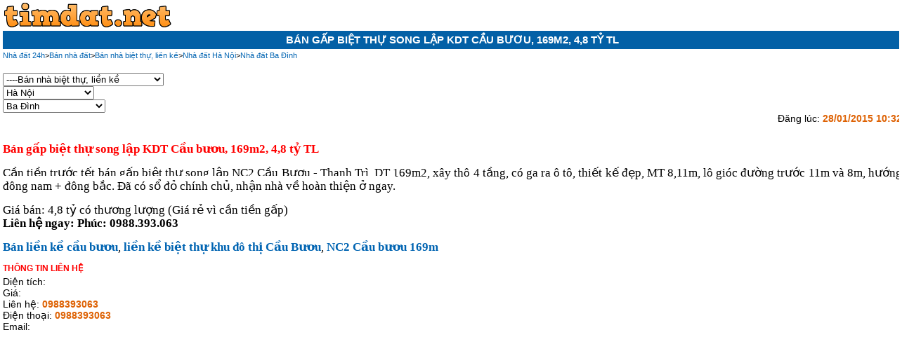

--- FILE ---
content_type: text/html; charset=UTF-8
request_url: https://m.timdat.net/ban-nha-biet-thu-lien-ke-ba-dinh-ha-noi/ban-gap-biet-thu-song-lap-kdt-cau-buou-169m2-48-ty-tl-bds177877
body_size: 7209
content:
<!DOCTYPE html PUBLIC "-//WAPFORUM//DTD XHTML Mobile 1.0//EN" "http://www.wapforum.org/DTD/xhtml-mobile10.dtd"><html xmlns="http://www.w3.org/1999/xhtml" lang="vi" xml:lang="vi" xmlns:og="http://ogp.me/ns#" xmlns:fb="https://www.facebook.com/2008/fbml"><head prefix="og: http://ogp.me/ns# fb: http://ogp.me/ns/fb# article: http://ogp.me/ns/article#"><meta name="inmobi-site-verification" content="1d2971e3827ac91fd9393dfb847556e4" /><meta http-equiv="Content-Type" content="text/html; charset=utf-8" /><meta name="ROBOTS" content="index, follow" /><meta name="Googlebot" content="index, follow" /><meta name="revisit-after" content="1 days" /><title>Bán gấp biệt thự song lập KDT Cầu bươu, 169m2, 4,8 tỷ TL</title><meta name="keywords" content="ban,gap,biet,thu,song,lap,kdt,cau,buou,169m2,48,ty,tl,ban nha dat,ban nha,ban dat,mua ban nha,mua ban dat,ban nha biet thu lien ke,ban nha biet thu lien ke ha noi,ban nha biet thu lien ke ba dinh,ban nha biet thu lien ke ba dinh ha noi" /><meta name="description" content="Bán gấp biệt thự song lập KDT Cầu bươu, 169m2, 4,8 tỷ TL: Bán gấp biệt thự song lập KDT Cầu bươu, 169m2, 4,8 tỷ TL

Cần tiền trước tết bán
gấp biệt thự song lập NC2 Cầu Bươu - Thanh Trì, DT 169m2, xây thô 4 tầng, có ga
ra ô tô, thiết kế đẹp, MT 8,11m, lô gióc đường trước 11m và 8m, hướng đông nam
+ đông bắc. Đã có sổ đỏ chính chủ, nhận nhà về hoàn thiện ở ngay.

Giá bán: 4,8 tỷ có
thương ..." /><meta property="fb:admins" content="100005894317083"/><meta property="fb:app_id" content="248078685393167"/><meta property="og:site_name" content="Nhà đất 24h: mua, bán, cho thuê"/><meta property="og:title" content="Bán gấp biệt thự song lập KDT Cầu bươu, 169m2, 4,8 tỷ TL"/><meta property="og:description" content="Bán gấp biệt thự song lập KDT Cầu bươu, 169m2, 4,8 tỷ TL: Bán gấp biệt thự song lập KDT Cầu bươu, 169m2, 4,8 tỷ TL

Cần tiền trước tết bán
gấp biệt thự song lập NC2 Cầu Bươu - Thanh Trì, DT 169m2, xây thô 4 tầng, có ga
ra ô tô, thiết kế đẹp, MT 8,11m, lô gióc đường trước 11m và 8m, hướng đông nam
+ đông bắc. Đã có sổ đỏ chính chủ, nhận nhà về hoàn thiện ở ngay.

Giá bán: 4,8 tỷ có
thương ..."/><meta property="og:url" content="http://m.timdat.net/ban-nha-biet-thu-lien-ke-ba-dinh-ha-noi/ban-gap-biet-thu-song-lap-kdt-cau-buou-169m2-48-ty-tl-bds177877"/><meta property="og:image" content="http://timdat.net/images/tin-bat-dong-san-24h.png"/><link rel="image_src" href="https://timdat.net/images/tin-bat-dong-san-24h.png" /><link rel="canonical" href="https://timdat.net/ban-nha-biet-thu-lien-ke-ba-dinh-ha-noi/ban-gap-biet-thu-song-lap-kdt-cau-buou-169m2-48-ty-tl-bds177877" /><link href="/skins/images/icon-batdongsan.ico" rel="shortcut icon" type="image/x-icon" /><link href="/skins/frontend.css?0.10" type="text/css" rel="stylesheet"/>
<script async='async' src='https://www.googletagservices.com/tag/js/gpt.js'></script>
<script>
  var googletag = googletag || {};
  googletag.cmd = googletag.cmd || [];
</script>

<script>
  googletag.cmd.push(function() {
    googletag.defineSlot('/424536528/1373177_timdat.net_300x250_adx', [300, 250], 'div-gpt-ad-1537337038662-0').addService(googletag.pubads());
    googletag.defineSlot('/424536528/1373177_timdat.net_300x250_adx', [300, 250], 'div-gpt-ad-1537337058689-0').addService(googletag.pubads());
    googletag.defineSlot('/424536528/1373177_timdat.net_300x250_adx', [300, 250], 'div-gpt-ad-1537337084353-0').addService(googletag.pubads());
    googletag.defineSlot('/424536528/1373177_timdat.net_300x250_adx', [300, 250], 'div-gpt-ad-1537337102395-0').addService(googletag.pubads());
    googletag.defineSlot('/424536528/1373188_timdat.net_320x100_adx', [320, 100], 'div-gpt-ad-1537337252675-0').addService(googletag.pubads());
    googletag.pubads().enableSingleRequest();
    googletag.enableServices();
  });
</script>
</head>
<body itemscope itemtype="http://schema.org/WebPage">
<div id="main">
<a href="/"><img src="/images/m.timdat.net.png" /></a>
<div id="column-center">
<h1 itemprop="headline">Bán gấp biệt thự song lập KDT Cầu bươu, 169m2, 4,8 tỷ TL</h1>
<div id="breadcrumb">
<div class="one-breadcumb" itemtype="http://data-vocabulary.org/Breadcrumb" itemscope=""><a itemprop="url" href="/"><span itemprop="title">Nhà đất 24h</span></a></div>
<div class="one-breadcumb" itemtype="http://data-vocabulary.org/Breadcrumb" itemscope="">&gt;<a class="one-cumb" itemprop="url" href="/ban-nha-dat"><span itemprop="title">Bán nhà đất</span></a></div>
<div class="one-breadcumb" itemtype="http://data-vocabulary.org/Breadcrumb" itemscope="">&gt;<a class="one-cumb" itemprop="url" href="/ban-nha-biet-thu-lien-ke"><span itemprop="title">Bán nhà biệt thự, liền kề</span></a></div>
<div class="one-breadcumb" itemtype="http://data-vocabulary.org/Breadcrumb" itemscope="">&gt;<a class="one-cumb" itemprop="url" href="/nha-dat-ha-noi"><span itemprop="title">Nhà đất Hà Nội</span></a></div>
<div class="one-breadcumb" itemtype="http://data-vocabulary.org/Breadcrumb" itemscope="">&gt;<a class="one-cumb" itemprop="url" href="/nha-dat-ba-dinh-ha-noi"><span itemprop="title">Nhà đất Ba Đình</span></a></div>
</div>
<div class="clear"></div>
<!--
<script src='http://my.mobfox.com/ad.js'></script><script>RequestAd_({s:'8b23f95d6f65b0bb30a253d372683634',m:'live',adspace_width:'320',adspace_height:'50',adspace_strict:'0',backfillhtml:'',prependclickcontent:'',trackingpixelurl:''});</script>
-->
<!-- /424536528/1373177_timdat.net_300x250_adx 
<div align="center">
<div id='div-gpt-ad-1537337038662-0' style='height:250px; width:300px;'>
<script>
googletag.cmd.push(function() { googletag.display('div-gpt-ad-1537337038662-0'); });
</script>
</div></div>-->
 </br>
 <script>
      window.fbAsyncInit = function() {
        FB.Event.subscribe(
          'ad.loaded',
          function(placementId) {
            console.log('Audience Network ad loaded');
          }
        );
        FB.Event.subscribe(
          'ad.error',
          function(errorCode, errorMessage, placementId) {
            console.log('Audience Network error (' + errorCode + ') ' + errorMessage);
          }
        );
      };
      (function(d, s, id) {
        var js, fjs = d.getElementsByTagName(s)[0];
        if (d.getElementById(id)) return;
        js = d.createElement(s); js.id = id;
        js.src = "//connect.facebook.net/en_US/sdk/xfbml.ad.js#xfbml=1&version=v2.5&appId=977356005658048";
        fjs.parentNode.insertBefore(js, fjs);
      }(document, 'script', 'facebook-jssdk'));
    </script>
    <div class="fb-ad" data-placementid="977356005658048_1123805077679806" data-format="320x50" data-testmode="false"></div>
<div id="zone-fast-select">
<select class="fast-select">
<option value="/nha-dat-ba-dinh">Tất cả</option>
<option value="/mua-ban-nha-dat-ba-dinh" selected style="background-color:yellow;">Mua bán nhà đất</option>
<option value="/ban-can-ho-chung-cu-ba-dinh" >----Bán căn hộ chung cư</option>
<option value="/ban-cua-hang-mat-bang-ba-dinh" >----Bán cửa hàng, mặt bằng</option>
<option value="/ban-loai-bat-dong-san-khac-ba-dinh" >----Bán loại bất động sản khác</option>
<option value="/ban-kho-nha-xuong-ba-dinh" >----Bán kho, nhà xưởng</option>
<option value="/ban-trang-trai-khu-nghi-duong-ba-dinh" >----Bán trang trại, khu nghỉ dưỡng</option>
<option value="/ban-dat-ba-dinh" >----Bán đất</option>
<option value="/ban-dat-nen-du-an-ba-dinh" >----Bán đất nền dự án</option>
<option value="/ban-nha-mat-pho-ba-dinh" >----Bán nhà mặt phố</option>
<option value="/ban-nha-biet-thu-lien-ke-ba-dinh" selected style="background-color:yellow;">----Bán nhà biệt thự, liền kề</option>
<option value="/ban-nha-rieng-ba-dinh" >----Bán nhà riêng</option>
<option value="/cho-thue-nha-dat-ba-dinh">Cho thuê nhà, đất</option>
<option value="/cho-thue-loai-bat-dong-san-khac-ba-dinh" >----Cho thuê loại bất động sản khác</option>
<option value="/cho-thue-kho-nha-xuong-dat-ba-dinh" >----Cho thuê kho, nhà xưởng, đất</option>
<option value="/cho-thue-cua-hang-ki-ot-ba-dinh" >----Cho thuê cửa hàng, ki ốt</option>
<option value="/cho-thue-van-phong-ba-dinh" >----Cho thuê văn phòng</option>
<option value="/cho-thue-nha-tro-phong-tro-ba-dinh" >----Cho thuê nhà trọ, phòng trọ</option>
<option value="/cho-thue-nha-mat-pho-ba-dinh" >----Cho thuê nhà mặt phố</option>
<option value="/cho-thue-nha-rieng-ba-dinh" >----Cho thuê nhà riêng</option>
<option value="/cho-thue-can-ho-chung-cu-ba-dinh" >----Cho thuê căn hộ chung cư</option>
</select><br />
<select class="fast-select">
<option value="/ban-nha-biet-thu-lien-ke-ba-dinh">---Tất cả tỉnh/TP</option>
<option value="/ban-nha-biet-thu-lien-ke-ha-noi" selected style="background-color:yellow;">Hà Nội</option>
<option value="/ban-nha-biet-thu-lien-ke-hai-phong" >Hải Phòng</option>
<option value="/ban-nha-biet-thu-lien-ke-bac-ninh" >Bắc Ninh</option>
<option value="/ban-nha-biet-thu-lien-ke-vinh-phuc" >Vĩnh Phúc</option>
<option value="/ban-nha-biet-thu-lien-ke-da-nang" >Đà Nẵng</option>
<option value="/ban-nha-biet-thu-lien-ke-tphcm" >TPHCM</option>
<option value="/ban-nha-biet-thu-lien-ke-binh-duong" >Bình Dương</option>
<option value="/ban-nha-biet-thu-lien-ke-hue" >Huế</option>
<option value="/ban-nha-biet-thu-lien-ke-tp-vinh" >TP Vinh</option>
<option value="/ban-nha-biet-thu-lien-ke-nam-dinh" >Nam Định</option>
<option value="/ban-nha-biet-thu-lien-ke-ninh-binh" >Ninh Bình</option>
<option value="/ban-nha-biet-thu-lien-ke-phu-tho" >Phú Thọ</option>
<option value="/ban-nha-biet-thu-lien-ke-quang-ninh" >Quảng Ninh</option>
<option value="/ban-nha-biet-thu-lien-ke-thai-binh" >Thái Bình</option>
<option value="/ban-nha-biet-thu-lien-ke-thai-nguyen" >Thái Nguyên</option>
<option value="/ban-nha-biet-thu-lien-ke-dong-nai" >Đồng Nai</option>
<option value="/ban-nha-biet-thu-lien-ke-can-tho" >Cần Thơ</option>
<option value="/ban-nha-biet-thu-lien-ke-tien-giang" >Tiền Giang</option>
<option value="/ban-nha-biet-thu-lien-ke-tra-vinh" >Trà Vinh</option>
<option value="/ban-nha-biet-thu-lien-ke-vinh-long" >Vĩnh Long</option>
<option value="/ban-nha-biet-thu-lien-ke-quang-tri" >Quảng Trị</option>
<option value="/ban-nha-biet-thu-lien-ke-quang-ngai" >Quảng Ngãi</option>
<option value="/ban-nha-biet-thu-lien-ke-quang-nam" >Quảng Nam</option>
<option value="/ban-nha-biet-thu-lien-ke-quang-binh" >Quảng Bình</option>
<option value="/ban-nha-biet-thu-lien-ke-phu-yen" >Phú Yên</option>
<option value="/ban-nha-biet-thu-lien-ke-tay-ninh" >Tây Ninh</option>
<option value="/ban-nha-biet-thu-lien-ke-soc-trang" >Sóc Trăng</option>
<option value="/ban-nha-biet-thu-lien-ke-ca-mau" >Cà Mau</option>
<option value="/ban-nha-biet-thu-lien-ke-dong-thap" >Đồng Tháp</option>
<option value="/ban-nha-biet-thu-lien-ke-ben-tre" >Bến Tre</option>
<option value="/ban-nha-biet-thu-lien-ke-hau-giang" >Hậu Giang</option>
<option value="/ban-nha-biet-thu-lien-ke-kien-giang" >Kiên Giang</option>
<option value="/ban-nha-biet-thu-lien-ke-bac-lieu" >Bạc Liêu</option>
<option value="/ban-nha-biet-thu-lien-ke-ba-ria-vung-tau" >Bà Rịa - Vũng Tàu</option>
<option value="/ban-nha-biet-thu-lien-ke-an-giang" >An Giang</option>
<option value="/ban-nha-biet-thu-lien-ke-long-an" >Long An</option>
<option value="/ban-nha-biet-thu-lien-ke-ninh-thuan" >Ninh Thuận</option>
<option value="/ban-nha-biet-thu-lien-ke-nghe-an" >Nghệ An</option>
<option value="/ban-nha-biet-thu-lien-ke-lam-dong" >Lâm Đồng</option>
<option value="/ban-nha-biet-thu-lien-ke-ha-nam" >Hà Nam</option>
<option value="/ban-nha-biet-thu-lien-ke-lao-cai" >Lào Cai</option>
<option value="/ban-nha-biet-thu-lien-ke-lang-son" >Lạng Sơn</option>
<option value="/ban-nha-biet-thu-lien-ke-lai-chau" >Lai Châu</option>
<option value="/ban-nha-biet-thu-lien-ke-hung-yen" >Hưng Yên</option>
<option value="/ban-nha-biet-thu-lien-ke-hoa-binh" >Hoà Bình</option>
<option value="/ban-nha-biet-thu-lien-ke-hai-duong" >Hải Dương</option>
<option value="/ban-nha-biet-thu-lien-ke-ha-giang" >Hà Giang</option>
<option value="/ban-nha-biet-thu-lien-ke-dien-bien" >Điện Biên</option>
<option value="/ban-nha-biet-thu-lien-ke-cao-bang" >Cao Bằng</option>
<option value="/ban-nha-biet-thu-lien-ke-bac-giang" >Bắc Giang</option>
<option value="/ban-nha-biet-thu-lien-ke-son-la" >Sơn La</option>
<option value="/ban-nha-biet-thu-lien-ke-thanh-hoa" >Thanh Hoá</option>
<option value="/ban-nha-biet-thu-lien-ke-kontum" >Kontum</option>
<option value="/ban-nha-biet-thu-lien-ke-khanh-hoa" >Khánh Hoà</option>
<option value="/ban-nha-biet-thu-lien-ke-ha-tinh" >Hà Tĩnh</option>
<option value="/ban-nha-biet-thu-lien-ke-gia-lai" >Gia Lai</option>
<option value="/ban-nha-biet-thu-lien-ke-dak-nong" >Đắk Nông</option>
<option value="/ban-nha-biet-thu-lien-ke-dak-lak" >Đắk Lắk</option>
<option value="/ban-nha-biet-thu-lien-ke-binh-thuan" >Bình Thuận</option>
<option value="/ban-nha-biet-thu-lien-ke-binh-phuoc" >Bình Phước</option>
<option value="/ban-nha-biet-thu-lien-ke-binh-dinh" >Bình Định</option>
<option value="/ban-nha-biet-thu-lien-ke-yen-bai" >Yên Bái</option>
<option value="/ban-nha-biet-thu-lien-ke-tuyen-quang" >Tuyên Quang</option>
<option value="/ban-nha-biet-thu-lien-ke-bac-can" >Bắc Cạn</option>
</select><br />
<select class="fast-select">
<option value="/ban-nha-biet-thu-lien-ke">---Tất cả quận/huyện</option>
<option value="/ban-nha-biet-thu-lien-ke-ba-dinh" selected style="background-color:yellow;">Ba Đình</option>
<option value="/ban-nha-biet-thu-lien-ke-ba-vi" >Ba Vì</option>
<option value="/ban-nha-biet-thu-lien-ke-bac-tu-liem" >Bắc Từ Liêm</option>
<option value="/ban-nha-biet-thu-lien-ke-cau-giay" >Cầu Giấy</option>
<option value="/ban-nha-biet-thu-lien-ke-chuong-my" >Chương Mỹ</option>
<option value="/ban-nha-biet-thu-lien-ke-dan-phuong" >Đan Phượng</option>
<option value="/ban-nha-biet-thu-lien-ke-dong-anh" >Đông Anh</option>
<option value="/ban-nha-biet-thu-lien-ke-dong-da" >Đống Đa</option>
<option value="/ban-nha-biet-thu-lien-ke-gia-lam" >Gia Lâm</option>
<option value="/ban-nha-biet-thu-lien-ke-ha-dong" >Hà Đông</option>
<option value="/ban-nha-biet-thu-lien-ke-hai-ba-trung" >Hai Bà Trưng</option>
<option value="/ban-nha-biet-thu-lien-ke-hoai-duc" >Hoài Đức</option>
<option value="/ban-nha-biet-thu-lien-ke-hoan-kiem" >Hoàn Kiếm</option>
<option value="/ban-nha-biet-thu-lien-ke-hoang-mai" >Hoàng Mai</option>
<option value="/ban-nha-biet-thu-lien-ke-long-bien" >Long Biên</option>
<option value="/ban-nha-biet-thu-lien-ke-me-linh" >Mê Linh</option>
<option value="/ban-nha-biet-thu-lien-ke-my-duc" >Mỹ Đức</option>
<option value="/ban-nha-biet-thu-lien-ke-nam-tu-liem" >Nam Từ Liêm</option>
<option value="/ban-nha-biet-thu-lien-ke-phu-xuyen" >Phú Xuyên</option>
<option value="/ban-nha-biet-thu-lien-ke-phuc-tho" >Phúc Thọ</option>
<option value="/ban-nha-biet-thu-lien-ke-quoc-oai" >Quốc Oai</option>
<option value="/ban-nha-biet-thu-lien-ke-soc-son" >Sóc Sơn</option>
<option value="/ban-nha-biet-thu-lien-ke-son-tay" >Sơn Tây</option>
<option value="/ban-nha-biet-thu-lien-ke-tay-ho" >Tây Hồ</option>
<option value="/ban-nha-biet-thu-lien-ke-thach-that" >Thạch Thất</option>
<option value="/ban-nha-biet-thu-lien-ke-thanh-oai" >Thanh Oai</option>
<option value="/ban-nha-biet-thu-lien-ke-thanh-tri" >Thanh Trì</option>
<option value="/ban-nha-biet-thu-lien-ke-thanh-xuan" >Thanh Xuân</option>
<option value="/ban-nha-biet-thu-lien-ke-thuong-tin" >Thường Tín</option>
<option value="/ban-nha-biet-thu-lien-ke-ung-hoa" >Ứng Hòa</option>
</select><br />
</div><div id="zone-one-news" itemscope itemtype="http://schema.org/Article">
<div align="right">Đăng lúc:&nbsp;<strong itemprop="datePublished">28/01/2015 10:32</strong></div><br />
<div id="one-news-content" itemprop="articleBody"><p class="MsoNormal"><b><span style="font-size:13.0pt;line-height:115%;font-family:&quot;Times New Roman&quot;,&quot;serif&quot;;
color:red">Bán gấp biệt thự song lập KDT Cầu bươu, 169m2, 4,8 tỷ TL<o:p></o:p></span></b></p>

<p class="MsoNormal"><span style="font-size: 13pt; line-height: 115%; font-family: 'Times New Roman', serif; background: white;">Cần tiền trước tết bán
gấp biệt thự song lập NC2 Cầu Bươu - Thanh Trì, DT 169m2, xây thô 4 tầng, có ga
ra ô tô, thiết kế đẹp, MT 8,11m, lô gióc đường trước 11m và 8m, hướng đông nam
+ đông bắc. Đã có sổ đỏ chính chủ, nhận nhà về hoàn thiện ở ngay.<o:p></o:p></span></p>

<p class="MsoNormal"><span style="font-size: 13pt; line-height: 115%; font-family: 'Times New Roman', serif; background: white;">Giá bán: 4,8 tỷ có
thương lượng (Giá rẻ vì cần tiền gấp)</span><span style="font-size: 13pt; line-height: 115%; font-family: 'Times New Roman', serif;"><br>
<strong>Liên hệ ngay: Phúc: 0988.393.063</strong><strong><span style="background:white;font-weight:normal"><o:p></o:p></span></strong></span></p>

<p class="MsoNormal"><span style="font-size:13.0pt;line-height:115%;font-family:
&quot;Times New Roman&quot;,&quot;serif&quot;"><a href="/banlien-ke-cau-buou"><strong>Bán
liền kề cầu bươu</strong></a>, <a href="/lienke-biet-thu-khu-do-thi-cau-buou"><strong>liền
kề biệt thự khu đô thị Cầu Bươu</strong></a>, <a href="/nc2cau-buou-169m"><strong>NC2
Cầu bươu 169m</strong></a><span class="MsoHyperlink"><o:p></o:p></span></span></p></div>
<h2>Thông tin liên hệ</h2>
<div id="one-news-info-contact" itemprop="author" itemscope itemtype="http://schema.org/Person">
Diện tích:&nbsp;<strong></strong><br />
Giá:&nbsp;<strong></strong><br />
Liên hệ:&nbsp;<strong itemprop="name">0988393063</strong><br />
Điện thoại:&nbsp;<strong itemprop="telephone">0988393063</strong><br />
Email:&nbsp;<strong itemprop="email"></strong><br />
</div><br /><br />
<div align="center">
<!-- /424536528/1373177_timdat.net_300x250_adx -->
<div id='div-gpt-ad-1537337058689-0' style='height:250px; width:300px;'>
<script>
googletag.cmd.push(function() { googletag.display('div-gpt-ad-1537337058689-0'); });
</script>
</div></div>
<br /><br /><br /><br />
</div>
</div>
<h2>Nhu cầu mua bán và cho thuê nhà đất</h2>
<div class="footer-menu"><a href="/ban-can-ho-chung-cu" rel="nofollow">Bán căn hộ chung cư</a></div>
<div class="footer-menu"><a href="/ban-cua-hang-mat-bang" rel="nofollow">Bán cửa hàng, mặt bằng</a></div>
<div class="footer-menu"><a href="/ban-loai-bat-dong-san-khac" rel="nofollow">Bán loại bất động sản khác</a></div>
<div class="footer-menu"><a href="/ban-kho-nha-xuong" rel="nofollow">Bán kho, nhà xưởng</a></div>
<div class="footer-menu"><a href="/ban-trang-trai-khu-nghi-duong" rel="nofollow">Bán trang trại, khu nghỉ dưỡng</a></div>
<div class="footer-menu"><a href="/ban-dat" rel="nofollow">Bán đất</a></div>
<div class="footer-menu"><a href="/ban-dat-nen-du-an" rel="nofollow">Bán đất nền dự án</a></div>
<div class="footer-menu"><a href="/ban-nha-mat-pho" rel="nofollow">Bán nhà mặt phố</a></div>
<div class="footer-menu"><a href="/ban-nha-biet-thu-lien-ke" rel="nofollow">Bán nhà biệt thự, liền kề</a></div>
<div class="footer-menu"><a href="/ban-nha-rieng" rel="nofollow">Bán nhà riêng</a></div>
<div class="footer-menu"><a href="/cho-thue-loai-bat-dong-san-khac" rel="nofollow">Cho thuê loại bất động sản khác</a></div>
<div class="footer-menu"><a href="/cho-thue-kho-nha-xuong-dat" rel="nofollow">Cho thuê kho, nhà xưởng, đất</a></div>
<div class="footer-menu"><a href="/cho-thue-cua-hang-ki-ot" rel="nofollow">Cho thuê cửa hàng, ki ốt</a></div>
<div class="footer-menu"><a href="/cho-thue-van-phong" rel="nofollow">Cho thuê văn phòng</a></div>
<div class="footer-menu"><a href="/cho-thue-nha-tro-phong-tro" rel="nofollow">Cho thuê nhà trọ, phòng trọ</a></div>
<div class="footer-menu"><a href="/cho-thue-nha-mat-pho" rel="nofollow">Cho thuê nhà mặt phố</a></div>
<div class="footer-menu"><a href="/cho-thue-nha-rieng" rel="nofollow">Cho thuê nhà riêng</a></div>
<div class="footer-menu"><a href="/cho-thue-can-ho-chung-cu" rel="nofollow">Cho thuê căn hộ chung cư</a></div>
<br /><br /><a href="/dang-tin-rao-vat-nha-dat"><img src="/images/dang-tin-rao-vat-nha-dat.png" /></a><br />
<div class="footer-menu"><a href="/chinh-sach-bao-mat-thong-tin" rel="nofollow">Chính sách riêng tư</a></div>
<div class="footer-menu"><a href="/quy-dinh-dang-tin" rel="nofollow">Điều khoản sử dụng</a></div>
<div class="footer-menu"><a href="/tu-choi-trach-nhiem" rel="nofollow">Từ chối trách nhiệm</a></div>
<div class="footer-menu"><a href="/lien-he" rel="nofollow">Liên hệ</a></div>
<!--div class="footer-menu"><a href="https://plus.google.com/113256546542785310759" rel="publisher" target="_blank">Nhà đất 24h trên Google+ page</a></a>
</div><br />
<script type="text/javascript">var inmobi_conf = {siteid:"958b739191944c33ba437997c83c99b2",slot : "10",test: false,autoRefresh:20};</script><script type="text/javascript" src="http://cf.cdn.inmobi.com/ad/inmobi.js"></script-->
<div style="clear:both;"></div><br /><br />
<strong><a href="/">WAP nha dat</a></strong>
<ul class="zone-shortcut"><li><a href="/nha-dat-ha-noi">nha dat ha noi</a></li>
	<li><a href="/nha-dat-tphcm">nha dat tphcm</a></li>
	<li><a href="/nha-dat-da-nang">nha dat da nang</a></li>
	<li><a href="/nha-dat-bac-ninh">nha dat bac ninh</a></li>
	<li><a href="/nha-dat-bac-giang">nha dat bac giang</a></li>
	<li><a href="/nha-dat-vinh-phuc">nha dat vinh phuc</a></li>
	<li><a href="/nha-dat-hai-phong">nha dat hai phong</a></li>
	<li><a href="/nha-dat-binh-duong">nha dat binh duong</a></li>
</ul>
<div style="clear:both;"></div><br />
<b><a href="http://khoi.nghiep.vn">Khởi Nghiệp</a>
<ul class="zone-shortcut">
	<li><a href="http://khoi.nghiep.vn/y-tuong-kinh-doanh">Ý tưởng</a></li>
	<li><a href="http://khoi.nghiep.vn/kien-thuc">Kiến thức</a></li>
	<li><a href="http://khoi.nghiep.vn/ky-nang">Kỹ năng</a></li>
	<li><a href="http://khoi.nghiep.vn/tu-van">Tư vấn</a></li>
</ul>
<div style="clear:both;"></div><br />
<b><a href="https://wap.soicauxoso8.com" title="wap soi cau xo so">wap soi cau xo so</a></b>
</div>
<ul class="zone-shortcut">
	<li><a href="https://wap.soicauxoso8.com/du-doan-xo-so" title="du doan xo so">du doan xo so</a></li>
	<li><a href="https://wap.soicauxoso8.com/ket-qua-xo-so" title="ket qua xo so">ket qua xo so</a></li>
	<li><a href="https://soicauxoso8.com/" title="soi cau xo so">soi cau xo so</a></li>
	<li><a href="https://wap.soicauxoso8.com/lich-xo-so" title="lich xo so">lich xo so</a></li>
	<li><a href="https://wap.soicauxoso8.com/xo-so-truc-tiep" title="xo so truc tiep">xo so truc tiep</a></li>
	<li><a href="https://wap.soicauxoso8.com/xo-so-mien-bac" title="xo so mien bac">xo so mien bac</a></li>
	<li><a href="https://wap.soicauxoso8.com/xo-so-mien-trung" title="xo so mien trung">xo so mien trung</a></li>
	<li><a href="https://wap.soicauxoso8.com/xo-so-mien-nam" title="xo so mien nam">xo so mien nam</a></li>
	<li><a href="https://wap.soicauxoso8.com/xo-so-binh-duong" title="Xo so Binh Duong">Xo so Binh Duong</a></li>
	<li><a href="https://wap.soicauxoso8.com/xo-so-ho-chi-minh" title="Xo so Ho Chi Minh">Xo so Ho Chi Minh</a></li>
</ul>
<div style="clear:both;">
	<br />
	<b><a href="https://ibongdavn.com" title="ibongdavn">ibongdavn</a></b>
</div>
<ul class="zone-shortcut">
	<li><a href="https://ibongdavn.com" title="ibongdavn">ibongdavn</a></li>
	<li><a href="https://m.ibongdavn.com/ket-qua-bong-da" title="ket qua bong da">ket qua bong da</a></li>
	<li><a href="https://m.ibongdavn.com/du-doan-ti-so.html" title="du doan ti so">du doan ti so</a></li>
	<li><a href="https://m.ibongdavn.com/livescore" title="livescore">livescore</a></li>
	<li><a href="https://m.ibongdavn.com" title="ibongda">ibongda</a></li>
	<li><a href="https://tyle.ibongdavn.com" title="ty le bong da">ty le bong da</a></li>
	<li><a href="https://bongda6.ketqua666.com" title="kqbd">kqbd</a></li>
</ul>
<div style="clear:both;"></div><br /><br />
<div id="footer">
<div id="footer-info">Hệ thống web <a href="https://plus.google.com/+TimdatNet/about" rel="author" target="_blank">Nhà đất 24h</a> của chúng tôi phục vụ nhu cầu tìm kiếm <a href="/cho-thue-nha-dat">cho thue nha</a> và <a href="/mua-ban-nha-dat">mua bán nhà đất</a> tại Việt Nam. Chúng tôi liệt kê danh sách nhiều thông tin nhà đất nhất phục vụ mọi nhu cầu, từ phòng trọ tới biệt thự cao cấp. Ngoài ra, chúng tôi còn có chức năng cho phép <strong>cập nhật tình trạng bất động sản</strong> ngay trên trang chi tiết bất động sản đó để mọi người nắm được thông tin !<br /><br />timdat.net có trách nhiệm chuyển tải thông tin. Không chịu bất kỳ trách nhiệm nào từ các tin này !</div>
<div id="footer-contact"><br /><b>Liên hệ & Quảng cáo:</b> <a rel="nofollow" href="/cdn-cgi/l/email-protection#aedac7c3cacfdac0cbdaeec9c3cfc7c280cdc1c3"><span class="__cf_email__" data-cfemail="ee9a87838a8f9a808b9aae89838f8782c08d8183">[email&#160;protected]</span></a><br>
Xem website "Nhà đất 24h" tốt nhất trên các trình duyệt Chrome ! </div>
</div><br /><br /><br />
<script data-cfasync="false" src="/cdn-cgi/scripts/5c5dd728/cloudflare-static/email-decode.min.js"></script><script type="text/javascript" language="javascript" src="/extsource/js/jquery-1.3.2.min.js"></script><script type="text/javascript" language="javascript" src="/extsource/js/jquery.cookie.min.js"></script><script type="text/javascript" language="javascript" src="/skins/frontend.js?v=0.10"></script><!--14.1664---------1.3106 MB-->
<script>
(function(i,s,o,g,r,a,m){i['GoogleAnalyticsObject']=r;i[r]=i[r]||function(){
(i[r].q=i[r].q||[]).push(arguments)},i[r].l=1*new Date();a=s.createElement(o),
m=s.getElementsByTagName(o)[0];a.async=1;a.src=g;m.parentNode.insertBefore(a,m)
})(window,document,'script','//www.google-analytics.com/analytics.js','ga');
ga('create', 'UA-51797692-1', 'timdat.net');
ga('send', 'pageview');
</script>
<!-- Global site tag (gtag.js) - Google Analytics THEM NGAY 23032019 -->
<script async src="https://www.googletagmanager.com/gtag/js?id=UA-136757061-1"></script>
<script>
  window.dataLayer = window.dataLayer || [];
  function gtag(){dataLayer.push(arguments);}
  gtag('js', new Date());

  gtag('config', 'UA-136757061-1');
</script>

<div align="center" class="simpleads-37969">
	<div align="center" id="ad_groups_37969">
		<div align="center">
		<!-- /424536528/1373188_timdat.net_320x100_adx -->
		<div id='div-gpt-ad-1537337252675-0' style='height:100px; width:320px;'>
		<script>
		googletag.cmd.push(function() { googletag.display('div-gpt-ad-1537337252675-0'); });
		</script>
		</div></div>
	</div>
</div>

<style type="text/css" language="stylesheet">
img.img-footer {
    max-width: 200%;
    width: 100%;
    height: 12%;
    vertical-align: middle;
	text-align: center;
    border: 0;
    -ms-interpolation-mode: bicubic;
	
	position: sticky;
    	bottom: 0px;
}
  div.simpleads-37969{
position: sticky !important;
    bottom: 0px;
  }  
</style>

<script defer src="https://static.cloudflareinsights.com/beacon.min.js/vcd15cbe7772f49c399c6a5babf22c1241717689176015" integrity="sha512-ZpsOmlRQV6y907TI0dKBHq9Md29nnaEIPlkf84rnaERnq6zvWvPUqr2ft8M1aS28oN72PdrCzSjY4U6VaAw1EQ==" data-cf-beacon='{"version":"2024.11.0","token":"19e6a86e53184e5f9c3f7403675c5c37","r":1,"server_timing":{"name":{"cfCacheStatus":true,"cfEdge":true,"cfExtPri":true,"cfL4":true,"cfOrigin":true,"cfSpeedBrain":true},"location_startswith":null}}' crossorigin="anonymous"></script>
</body>
</html>

--- FILE ---
content_type: text/html; charset=utf-8
request_url: https://www.google.com/recaptcha/api2/aframe
body_size: 266
content:
<!DOCTYPE HTML><html><head><meta http-equiv="content-type" content="text/html; charset=UTF-8"></head><body><script nonce="fbDPxyccc92buKSG8jaYDw">/** Anti-fraud and anti-abuse applications only. See google.com/recaptcha */ try{var clients={'sodar':'https://pagead2.googlesyndication.com/pagead/sodar?'};window.addEventListener("message",function(a){try{if(a.source===window.parent){var b=JSON.parse(a.data);var c=clients[b['id']];if(c){var d=document.createElement('img');d.src=c+b['params']+'&rc='+(localStorage.getItem("rc::a")?sessionStorage.getItem("rc::b"):"");window.document.body.appendChild(d);sessionStorage.setItem("rc::e",parseInt(sessionStorage.getItem("rc::e")||0)+1);localStorage.setItem("rc::h",'1769914106498');}}}catch(b){}});window.parent.postMessage("_grecaptcha_ready", "*");}catch(b){}</script></body></html>

--- FILE ---
content_type: text/css
request_url: https://m.timdat.net/skins/frontend.css?0.10
body_size: 1220
content:
body {
font-family:Tahoma, Arial, Helvetica, sans-serif;
font-size:14px;
text-align:left;
margin:0 4px;
line-height: 16px;
width:100%;
}
img {
border: none;
margin: 0;
padding: 0;
}
strong {
color: #DE6204;
}
a {
color: #0064B2;
text-decoration: none;
}
a span {
color: #0064B2;
}
a:hover {
text-decoration: underline;
color: Red;
}
.clear {
clear: both;
}
#header {
height: 28px;
line-height: 28px;
border-bottom: 1px solid #e9e9e9;
}
#header-content a {
margin-right: 10px;
color: #0064b2;
}
#header-login {
float: right;
}
#logo {
float: left;
}
#top {
margin: 5px auto;
}
#top-banner {
float: right;
}
#top-banner img {
margin-left: 10px;
}
h1 {
background-color: #0360A6;
color: #fff;
text-align: center;
text-transform: uppercase;
font-size: 15px;
font-weight: 700;
padding: 5px 0;
margin: 0;
}
h2 {
font-size: 12px;
font-weight: 700;
color: red;
text-transform: uppercase;
padding: 3px 0;
margin: 0;
}
#column-center {
text-align: justify;
}
#content-top {
background-color: #eee;
overflow: hidden;
text-align: left;
}
.box-newest-items ul li {
padding: 2px 0 3px;
}
#column-right .right-box-content ul li {
padding-right: 10px;
float: left;
line-height: 20px;
}
li.right-filter-district-hide, li.right-filter-hide {
display: none;
}
li a.righ-filter-selected {
color: #00f;
font-weight: 700;
}
#right-box-content-tags a {
color: #0064b2;
padding: 3px 0;
margin: 2px;
line-height: 25px;
}
#menu-bottom {
clear:both;
height: 35px;
background-color: #0360A6;
line-height: 35px;
}
#menu-bottom ul {
list-style: none;
padding: 0;
}
#menu-bottom li {
float: left;
margin: 0 10px;
}
#menu-bottom a {
color: #FFF;
font-weight: 700;
}
#footer{
clear:both;
}
#footer-info {
font-size: 11px;
text-align: left;
}
#footer-info a {
color:Blue;
font-weight:bold;
}
#footer-contact {
font-size: 11px;
text-align: left;
}
#footer-contact a {
color: #000;
}
table td {
font-family: Tahoma, Arial, Helvetica, sans-serif;
font-size: 12px;
}
#box-search input {
font-size: 10px;
}
.zone-one-ads {
margin-top: 10px;
}
.zone-one-ads img {
border: 1px solid #CCC;
}
#zone-tab-utils {
padding: 5px 0;
}
.one-tab-board-type {
float: left;
}
.one-tab-board-type .one-tab-board-type-link {
background-color: #0360A6;
color: #FC6;
display: block;
font-size: 10px;
font-weight: 700;
line-height: 20px;
text-align: center;
margin-right: 5px;
width:100px;
}
.one-tab-board-type .one-tab-board-type-selected {
background-color: #ff8000;
color: #fff;
}
#zone-filter-select {
float: right;
}
#zone-filters-season-time-and-round a {
font-size: 11px;
}
.one-filter-activate a {
color: Red;
font-weight: 700;
}
.filter-one-round {
float: left;
padding: 5px 5px 5px 0;
}
#zone-footer-links ul {
list-style: none;
margin: 0;
padding: 0;
}
li.zone-one-item {
padding: 10px 0;
border-top: 1px dotted #ff8000;
}
li.zone-one-item:nth-child(even) {
background-color:#FEE;
}
.zone-one-item-image {
height: 100px;
float: left;
margin-right:5px;
}
.one-item-title {
font-weight: 700;
text-transform: uppercase;
}
.one-item-sapo {
padding: 4px 0;
overflow: hidden;
}
#notice-current-page, #zone-hot-keywords, #zone-notice {
padding: 10px 0;
}
.zone-one-item-types {
padding-top: 3px;
font-size: 11px;
}
.zone-one-item-actions {
float: right;
}
.zone-one-item-actions a {
padding: 0 1px;
}
.zone-one-item-pros{
font-size:11px;
}
ul#zone-footer-links li {
float: left;
text-align: justify;
padding: 0 5px;
}
ul#bound-listing-items {
margin: 0;
padding: 0;
list-style: none;
}
.listing-pagination-items {
float: right;
}
#one-news-content {
font-size: 15px;
text-align: justify;
color: #000;
line-height: 24px;
min-height: 100px;
}
#one-news-content p, span {
margin: 5px 0;
padding: 5px 0;
color: #000;
line-height: 18px;
}
#one-news-content strong {
color:#000;
}
#one-news-content a strong{
color:#0064B2;
}
#one-news-content img {
padding: 10px 0;
}
#one-news-content table {
width: 96%
}
#one-news-tags a {
padding: 5px 0 5px 20px;
display: block;
float: left;
}
.one-breadcumb {
float: left;
font-size:11px;
padding-right:0 4px;
}
#zone-facebook {
padding: 5px 0;
line-height: 22px;
}
ul#one-news-info-contact {
border: 1px solid #DDD;
border-radius: 5px;
height: 68px;
}
ul#one-news-info-contact li {
float: left;
width: 48%;
padding: 3px 0;
}
a.paging-one-link-selected {
color: Red;
font-weight: 700;
}
.tagpanel {
padding: 15px 0;
}
span#pagination-total-links {
padding-left: 10px;
}
.one-system-icon {
background-color: #0360A6;
width: 105px;
float: left;
margin: 2px;
padding: 3px;
}
.one-system-icon a strong {
color: #FFF;
font-size: 11px;
}
.input-title{
font-weight:bold;
color:#0064B2;
}
.input-val{
padding:5px 10px 10px 0px;
}
label.error{
color:Red;
padding-left:5px;
}
#zone-preview-widget{
border:1px solid #BBB;
}
#zone-backlinks {
background: #FFF;
margin: 5px auto;
padding: 5px;
width: 1000px;
clear:both;
text-align:left;
}
#zone-backlinks a {
color: #18A5D6;
font-size: 14px;
padding-right: 10px;
line-height: 20px;
font-weight:bold;
}
.pagination {
padding: 5px;
text-align:right;
}
.pagination a {
font-weight: bold;
font-size: 13px;
color: #da1e06;
}
#zone-adwords{
margin:10px 0;
}
.one-adword{
width:350px;
}
.one-adword img{
padding-right:3px;
}
#zone-one-news{
clear:both;
}
#sticky-ads {
  clear: both;
  padding: 3px;
  position: fixed;
  left: 0px;
  bottom: 0px;
}
ul.zone-shortcut{
list-style: none;
margin: 0;
padding: 0;
}
ul.zone-shortcut li {
float: left;
padding-right: 5px;
}
ul.zone-shortcut li a {
color: #8D0503;
font-weight: bold;
font-size:11px;
}

--- FILE ---
content_type: text/plain
request_url: https://www.google-analytics.com/j/collect?v=1&_v=j102&a=1138297294&t=pageview&_s=1&dl=https%3A%2F%2Fm.timdat.net%2Fban-nha-biet-thu-lien-ke-ba-dinh-ha-noi%2Fban-gap-biet-thu-song-lap-kdt-cau-buou-169m2-48-ty-tl-bds177877&ul=en-us%40posix&dt=B%C3%A1n%20g%E1%BA%A5p%20bi%E1%BB%87t%20th%E1%BB%B1%20song%20l%E1%BA%ADp%20KDT%20C%E1%BA%A7u%20b%C6%B0%C6%A1u%2C%20169m2%2C%204%2C8%20t%E1%BB%B7%20TL&sr=1280x720&vp=1280x720&_u=IEBAAAABAAAAACAAI~&jid=1083086&gjid=532913592&cid=141455183.1769914105&tid=UA-51797692-1&_gid=754666264.1769914105&_r=1&_slc=1&z=1106167144
body_size: -450
content:
2,cG-3F5WXZFE3R

--- FILE ---
content_type: application/x-javascript
request_url: https://m.timdat.net/skins/frontend.js?v=0.10
body_size: 1125
content:
if(typeof(Frontend)=='undefined'){	
	Frontend={		
		configAjaxStart:function(){
			$('#show-ajax-start').ajaxStart(function(){
				var top = document.body.scrollTop|| window.pageYOffset || (document.body.parentElement? document.body.parentElement.scrollTop: 0);
				$(this).css('top',top + 'px').css('right',0);
				$(this).show();
				}).ajaxStop(function() {
					$(this).fadeOut(1000);
			});
		},
		run:function(){
			var that = this;
			that.configAjaxStart();
			that.configFormPostNews();
			that.reloadWidgetCode();
			if($('a#click-to-show-all-cities').length){
	        			$('a#click-to-show-all-cities').click(function(){
	        				var content = $(this).html();
	        				if(content == 'Xem thêm'){
		        				$('li.right-filter-hide').show();
		        				$(this).html('Thu gọn');
	        				}else {
	        					$('li.right-filter-hide').hide();
		        				$(this).html('Xem thêm');
	        				}
	        			});
			}
			if($('a#click-to-show-all-districts').length){
	        			$('a#click-to-show-all-districts').click(function(){
	        				var content = $(this).html();
	        				if(content == 'Xem thêm'){
		        				$('li.right-filter-district-hide').show();
		        				$(this).html('Thu gọn');
	        				}else {
	        					$('li.right-filter-district-hide').hide();
		        				$(this).html('Xem thêm');
	        				}
	        			});
			}
			if($('.listing-pagination-items').length){
				this.configPaginationAjax();
			}
			if($('#filter-items-order-by').length){
				$('#filter-items-order-by').change(function(){
					var page = $('#cpage').val();
					that.reloadZoneItems(page);
				});
			}
			if($('select.add-filter-item').length){
				$('select.add-filter-item').change(function(){
					that.configChangeFilter();
				});
			}
			$( ".fast-select" ).change(function() {
				var dest = $(this).val();
				if(dest){
					location.href = dest;
				}
			});
		},
		configPaginationAjax:function(){
			var that = this;
			$('a.paging-one-link').click(function(){
				var currentPage = $('#cpage').val();
				var page = $(this).attr('title');
				if(page != currentPage){
					$('a.paging-one-link-selected').removeClass('paging-one-link-selected');
					$('a.paging-one-link[title='+page+']').addClass('paging-one-link-selected');
					that.reloadZoneItems(page);
				}
			});
		},
		reloadZoneItems:function(page){
			var currentPage = $('#cpage').val();
			var currentCons = $('#ccons').val();
			var orderBy = $('#filter-items-order-by').val();
			$('select.add-filter-item').each(function( index ) {
				currentCons += ','+$(this).attr('name')+':'+$(this).val();
			});
			$('#bound-listing-items').load('/ajax.php?cons='+currentCons+'&order='+orderBy+'&page='+page,function(){
				$('#cpage').val(page);
			});
		},
		configChangeFilter:function(){
			var that = this;
			var currentCons = $('#ccons').val();
			var orderBy = $('#filter-items-order-by').val();
			$('select.add-filter-item').each(function( index ) {
				currentCons += ','+$(this).attr('name')+':'+$(this).val();
			});
			$('#zone-all-items-pagination').load('/?c=news&m=filter&cons='+currentCons+'&order='+orderBy,function(){
				that.configPaginationAjax();
			});
		},
		reloadWidgetCode:function(){
			if($('#reload-widget-code').length){
				$('#reload-widget-code').click(function(){
					var width = $('#widget-width').val();
					var height = $('#widget-height').val();
					$.get('/widget.php?width='+width+'&height='+height,function(response){
						$('#zone-preview-widget').html(response);
						$('#textarea-widget-code').val(response);
						var color = ['Red','Blue','Green'][Math.floor(Math.random()*3)];
						$('#textarea-widget-code').css('color',color);
					});
				});
			}
		},
		configFormPostNews:function(){
			if($('#form-post-free-news').length){
				$('#change-value-c3').change(function(){
					var c3 = $(this).val();
					if(c3){
						$('#zone-content-listing-c4').load('/city.php?c3='+c3);
					}
				});
				$("#editor-news-content").htmlarea();
				$('#form-post-free-news').validate({
					rules:{
						name:{
							required:true
						},
						c3:{
							required:true
						},
						contact:{
							required:true
						},
						phone:{
							required:true
						},
						email:{
							email:true
						},
						content:{
							required:true
						}
					},
					messages:{
						name:{
							required:'<br />Bạn hãy nhập tên'
						},
						c3:{
							required:'<br />Bạn hãy chọn tỉnh/thành phố'
						},
						contact:{
							required:'<br />Bạn hãy nhập tên liên hệ'
						},
						phone:{
							required:'<br />Bạn hãy nhập số điện thoại'
						},
						email:{
							email:'<br />Email không đúng định dạng'
						},
						content:{
							required:'<br>Bạn hãy nhập nội dung'
						}
					},
					submitHandler:function(form){
						jQuery(form).ajaxSubmit({
							success:function(response){
								if(response == 'success'){
									alert('Cảm ơn bạn đã đăng bài !\n\nChúng tôi sẽ duyệt bài trong thời gian sớm nhất !');
									location.reload();
								}else {
									alert('Lỗi mã bảo mật ! Hãy nhập lại !');
								}
							}
						});
					}
				});
			}
		}
	}
	Frontend.run();
}